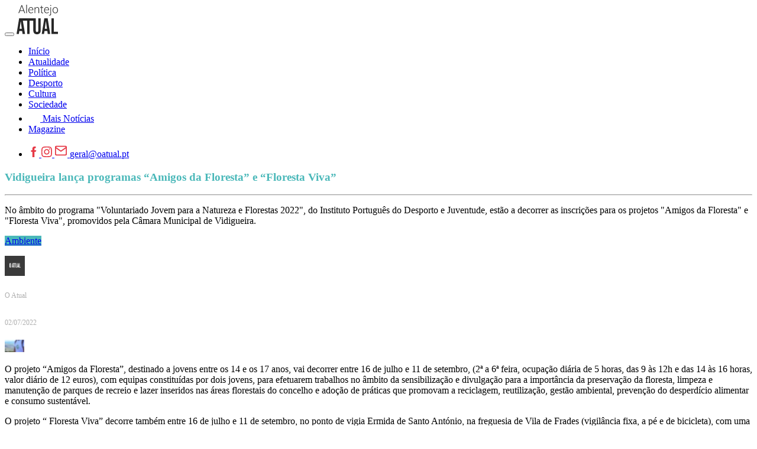

--- FILE ---
content_type: text/html; charset=utf-8
request_url: https://www.google.com/recaptcha/api2/anchor?ar=1&k=6LdIvjsaAAAAADm08NZNrN9ExiREf0oEKDsGUHj6&co=aHR0cHM6Ly93d3cub2F0dWFsLnB0OjQ0Mw..&hl=pt-PT&v=jdMmXeCQEkPbnFDy9T04NbgJ&size=normal&anchor-ms=20000&execute-ms=15000&cb=2q67aerub31f
body_size: 47485
content:
<!DOCTYPE HTML><html dir="ltr" lang="pt-PT"><head><meta http-equiv="Content-Type" content="text/html; charset=UTF-8">
<meta http-equiv="X-UA-Compatible" content="IE=edge">
<title>reCAPTCHA</title>
<style type="text/css">
/* cyrillic-ext */
@font-face {
  font-family: 'Roboto';
  font-style: normal;
  font-weight: 400;
  font-stretch: 100%;
  src: url(//fonts.gstatic.com/s/roboto/v48/KFO7CnqEu92Fr1ME7kSn66aGLdTylUAMa3GUBHMdazTgWw.woff2) format('woff2');
  unicode-range: U+0460-052F, U+1C80-1C8A, U+20B4, U+2DE0-2DFF, U+A640-A69F, U+FE2E-FE2F;
}
/* cyrillic */
@font-face {
  font-family: 'Roboto';
  font-style: normal;
  font-weight: 400;
  font-stretch: 100%;
  src: url(//fonts.gstatic.com/s/roboto/v48/KFO7CnqEu92Fr1ME7kSn66aGLdTylUAMa3iUBHMdazTgWw.woff2) format('woff2');
  unicode-range: U+0301, U+0400-045F, U+0490-0491, U+04B0-04B1, U+2116;
}
/* greek-ext */
@font-face {
  font-family: 'Roboto';
  font-style: normal;
  font-weight: 400;
  font-stretch: 100%;
  src: url(//fonts.gstatic.com/s/roboto/v48/KFO7CnqEu92Fr1ME7kSn66aGLdTylUAMa3CUBHMdazTgWw.woff2) format('woff2');
  unicode-range: U+1F00-1FFF;
}
/* greek */
@font-face {
  font-family: 'Roboto';
  font-style: normal;
  font-weight: 400;
  font-stretch: 100%;
  src: url(//fonts.gstatic.com/s/roboto/v48/KFO7CnqEu92Fr1ME7kSn66aGLdTylUAMa3-UBHMdazTgWw.woff2) format('woff2');
  unicode-range: U+0370-0377, U+037A-037F, U+0384-038A, U+038C, U+038E-03A1, U+03A3-03FF;
}
/* math */
@font-face {
  font-family: 'Roboto';
  font-style: normal;
  font-weight: 400;
  font-stretch: 100%;
  src: url(//fonts.gstatic.com/s/roboto/v48/KFO7CnqEu92Fr1ME7kSn66aGLdTylUAMawCUBHMdazTgWw.woff2) format('woff2');
  unicode-range: U+0302-0303, U+0305, U+0307-0308, U+0310, U+0312, U+0315, U+031A, U+0326-0327, U+032C, U+032F-0330, U+0332-0333, U+0338, U+033A, U+0346, U+034D, U+0391-03A1, U+03A3-03A9, U+03B1-03C9, U+03D1, U+03D5-03D6, U+03F0-03F1, U+03F4-03F5, U+2016-2017, U+2034-2038, U+203C, U+2040, U+2043, U+2047, U+2050, U+2057, U+205F, U+2070-2071, U+2074-208E, U+2090-209C, U+20D0-20DC, U+20E1, U+20E5-20EF, U+2100-2112, U+2114-2115, U+2117-2121, U+2123-214F, U+2190, U+2192, U+2194-21AE, U+21B0-21E5, U+21F1-21F2, U+21F4-2211, U+2213-2214, U+2216-22FF, U+2308-230B, U+2310, U+2319, U+231C-2321, U+2336-237A, U+237C, U+2395, U+239B-23B7, U+23D0, U+23DC-23E1, U+2474-2475, U+25AF, U+25B3, U+25B7, U+25BD, U+25C1, U+25CA, U+25CC, U+25FB, U+266D-266F, U+27C0-27FF, U+2900-2AFF, U+2B0E-2B11, U+2B30-2B4C, U+2BFE, U+3030, U+FF5B, U+FF5D, U+1D400-1D7FF, U+1EE00-1EEFF;
}
/* symbols */
@font-face {
  font-family: 'Roboto';
  font-style: normal;
  font-weight: 400;
  font-stretch: 100%;
  src: url(//fonts.gstatic.com/s/roboto/v48/KFO7CnqEu92Fr1ME7kSn66aGLdTylUAMaxKUBHMdazTgWw.woff2) format('woff2');
  unicode-range: U+0001-000C, U+000E-001F, U+007F-009F, U+20DD-20E0, U+20E2-20E4, U+2150-218F, U+2190, U+2192, U+2194-2199, U+21AF, U+21E6-21F0, U+21F3, U+2218-2219, U+2299, U+22C4-22C6, U+2300-243F, U+2440-244A, U+2460-24FF, U+25A0-27BF, U+2800-28FF, U+2921-2922, U+2981, U+29BF, U+29EB, U+2B00-2BFF, U+4DC0-4DFF, U+FFF9-FFFB, U+10140-1018E, U+10190-1019C, U+101A0, U+101D0-101FD, U+102E0-102FB, U+10E60-10E7E, U+1D2C0-1D2D3, U+1D2E0-1D37F, U+1F000-1F0FF, U+1F100-1F1AD, U+1F1E6-1F1FF, U+1F30D-1F30F, U+1F315, U+1F31C, U+1F31E, U+1F320-1F32C, U+1F336, U+1F378, U+1F37D, U+1F382, U+1F393-1F39F, U+1F3A7-1F3A8, U+1F3AC-1F3AF, U+1F3C2, U+1F3C4-1F3C6, U+1F3CA-1F3CE, U+1F3D4-1F3E0, U+1F3ED, U+1F3F1-1F3F3, U+1F3F5-1F3F7, U+1F408, U+1F415, U+1F41F, U+1F426, U+1F43F, U+1F441-1F442, U+1F444, U+1F446-1F449, U+1F44C-1F44E, U+1F453, U+1F46A, U+1F47D, U+1F4A3, U+1F4B0, U+1F4B3, U+1F4B9, U+1F4BB, U+1F4BF, U+1F4C8-1F4CB, U+1F4D6, U+1F4DA, U+1F4DF, U+1F4E3-1F4E6, U+1F4EA-1F4ED, U+1F4F7, U+1F4F9-1F4FB, U+1F4FD-1F4FE, U+1F503, U+1F507-1F50B, U+1F50D, U+1F512-1F513, U+1F53E-1F54A, U+1F54F-1F5FA, U+1F610, U+1F650-1F67F, U+1F687, U+1F68D, U+1F691, U+1F694, U+1F698, U+1F6AD, U+1F6B2, U+1F6B9-1F6BA, U+1F6BC, U+1F6C6-1F6CF, U+1F6D3-1F6D7, U+1F6E0-1F6EA, U+1F6F0-1F6F3, U+1F6F7-1F6FC, U+1F700-1F7FF, U+1F800-1F80B, U+1F810-1F847, U+1F850-1F859, U+1F860-1F887, U+1F890-1F8AD, U+1F8B0-1F8BB, U+1F8C0-1F8C1, U+1F900-1F90B, U+1F93B, U+1F946, U+1F984, U+1F996, U+1F9E9, U+1FA00-1FA6F, U+1FA70-1FA7C, U+1FA80-1FA89, U+1FA8F-1FAC6, U+1FACE-1FADC, U+1FADF-1FAE9, U+1FAF0-1FAF8, U+1FB00-1FBFF;
}
/* vietnamese */
@font-face {
  font-family: 'Roboto';
  font-style: normal;
  font-weight: 400;
  font-stretch: 100%;
  src: url(//fonts.gstatic.com/s/roboto/v48/KFO7CnqEu92Fr1ME7kSn66aGLdTylUAMa3OUBHMdazTgWw.woff2) format('woff2');
  unicode-range: U+0102-0103, U+0110-0111, U+0128-0129, U+0168-0169, U+01A0-01A1, U+01AF-01B0, U+0300-0301, U+0303-0304, U+0308-0309, U+0323, U+0329, U+1EA0-1EF9, U+20AB;
}
/* latin-ext */
@font-face {
  font-family: 'Roboto';
  font-style: normal;
  font-weight: 400;
  font-stretch: 100%;
  src: url(//fonts.gstatic.com/s/roboto/v48/KFO7CnqEu92Fr1ME7kSn66aGLdTylUAMa3KUBHMdazTgWw.woff2) format('woff2');
  unicode-range: U+0100-02BA, U+02BD-02C5, U+02C7-02CC, U+02CE-02D7, U+02DD-02FF, U+0304, U+0308, U+0329, U+1D00-1DBF, U+1E00-1E9F, U+1EF2-1EFF, U+2020, U+20A0-20AB, U+20AD-20C0, U+2113, U+2C60-2C7F, U+A720-A7FF;
}
/* latin */
@font-face {
  font-family: 'Roboto';
  font-style: normal;
  font-weight: 400;
  font-stretch: 100%;
  src: url(//fonts.gstatic.com/s/roboto/v48/KFO7CnqEu92Fr1ME7kSn66aGLdTylUAMa3yUBHMdazQ.woff2) format('woff2');
  unicode-range: U+0000-00FF, U+0131, U+0152-0153, U+02BB-02BC, U+02C6, U+02DA, U+02DC, U+0304, U+0308, U+0329, U+2000-206F, U+20AC, U+2122, U+2191, U+2193, U+2212, U+2215, U+FEFF, U+FFFD;
}
/* cyrillic-ext */
@font-face {
  font-family: 'Roboto';
  font-style: normal;
  font-weight: 500;
  font-stretch: 100%;
  src: url(//fonts.gstatic.com/s/roboto/v48/KFO7CnqEu92Fr1ME7kSn66aGLdTylUAMa3GUBHMdazTgWw.woff2) format('woff2');
  unicode-range: U+0460-052F, U+1C80-1C8A, U+20B4, U+2DE0-2DFF, U+A640-A69F, U+FE2E-FE2F;
}
/* cyrillic */
@font-face {
  font-family: 'Roboto';
  font-style: normal;
  font-weight: 500;
  font-stretch: 100%;
  src: url(//fonts.gstatic.com/s/roboto/v48/KFO7CnqEu92Fr1ME7kSn66aGLdTylUAMa3iUBHMdazTgWw.woff2) format('woff2');
  unicode-range: U+0301, U+0400-045F, U+0490-0491, U+04B0-04B1, U+2116;
}
/* greek-ext */
@font-face {
  font-family: 'Roboto';
  font-style: normal;
  font-weight: 500;
  font-stretch: 100%;
  src: url(//fonts.gstatic.com/s/roboto/v48/KFO7CnqEu92Fr1ME7kSn66aGLdTylUAMa3CUBHMdazTgWw.woff2) format('woff2');
  unicode-range: U+1F00-1FFF;
}
/* greek */
@font-face {
  font-family: 'Roboto';
  font-style: normal;
  font-weight: 500;
  font-stretch: 100%;
  src: url(//fonts.gstatic.com/s/roboto/v48/KFO7CnqEu92Fr1ME7kSn66aGLdTylUAMa3-UBHMdazTgWw.woff2) format('woff2');
  unicode-range: U+0370-0377, U+037A-037F, U+0384-038A, U+038C, U+038E-03A1, U+03A3-03FF;
}
/* math */
@font-face {
  font-family: 'Roboto';
  font-style: normal;
  font-weight: 500;
  font-stretch: 100%;
  src: url(//fonts.gstatic.com/s/roboto/v48/KFO7CnqEu92Fr1ME7kSn66aGLdTylUAMawCUBHMdazTgWw.woff2) format('woff2');
  unicode-range: U+0302-0303, U+0305, U+0307-0308, U+0310, U+0312, U+0315, U+031A, U+0326-0327, U+032C, U+032F-0330, U+0332-0333, U+0338, U+033A, U+0346, U+034D, U+0391-03A1, U+03A3-03A9, U+03B1-03C9, U+03D1, U+03D5-03D6, U+03F0-03F1, U+03F4-03F5, U+2016-2017, U+2034-2038, U+203C, U+2040, U+2043, U+2047, U+2050, U+2057, U+205F, U+2070-2071, U+2074-208E, U+2090-209C, U+20D0-20DC, U+20E1, U+20E5-20EF, U+2100-2112, U+2114-2115, U+2117-2121, U+2123-214F, U+2190, U+2192, U+2194-21AE, U+21B0-21E5, U+21F1-21F2, U+21F4-2211, U+2213-2214, U+2216-22FF, U+2308-230B, U+2310, U+2319, U+231C-2321, U+2336-237A, U+237C, U+2395, U+239B-23B7, U+23D0, U+23DC-23E1, U+2474-2475, U+25AF, U+25B3, U+25B7, U+25BD, U+25C1, U+25CA, U+25CC, U+25FB, U+266D-266F, U+27C0-27FF, U+2900-2AFF, U+2B0E-2B11, U+2B30-2B4C, U+2BFE, U+3030, U+FF5B, U+FF5D, U+1D400-1D7FF, U+1EE00-1EEFF;
}
/* symbols */
@font-face {
  font-family: 'Roboto';
  font-style: normal;
  font-weight: 500;
  font-stretch: 100%;
  src: url(//fonts.gstatic.com/s/roboto/v48/KFO7CnqEu92Fr1ME7kSn66aGLdTylUAMaxKUBHMdazTgWw.woff2) format('woff2');
  unicode-range: U+0001-000C, U+000E-001F, U+007F-009F, U+20DD-20E0, U+20E2-20E4, U+2150-218F, U+2190, U+2192, U+2194-2199, U+21AF, U+21E6-21F0, U+21F3, U+2218-2219, U+2299, U+22C4-22C6, U+2300-243F, U+2440-244A, U+2460-24FF, U+25A0-27BF, U+2800-28FF, U+2921-2922, U+2981, U+29BF, U+29EB, U+2B00-2BFF, U+4DC0-4DFF, U+FFF9-FFFB, U+10140-1018E, U+10190-1019C, U+101A0, U+101D0-101FD, U+102E0-102FB, U+10E60-10E7E, U+1D2C0-1D2D3, U+1D2E0-1D37F, U+1F000-1F0FF, U+1F100-1F1AD, U+1F1E6-1F1FF, U+1F30D-1F30F, U+1F315, U+1F31C, U+1F31E, U+1F320-1F32C, U+1F336, U+1F378, U+1F37D, U+1F382, U+1F393-1F39F, U+1F3A7-1F3A8, U+1F3AC-1F3AF, U+1F3C2, U+1F3C4-1F3C6, U+1F3CA-1F3CE, U+1F3D4-1F3E0, U+1F3ED, U+1F3F1-1F3F3, U+1F3F5-1F3F7, U+1F408, U+1F415, U+1F41F, U+1F426, U+1F43F, U+1F441-1F442, U+1F444, U+1F446-1F449, U+1F44C-1F44E, U+1F453, U+1F46A, U+1F47D, U+1F4A3, U+1F4B0, U+1F4B3, U+1F4B9, U+1F4BB, U+1F4BF, U+1F4C8-1F4CB, U+1F4D6, U+1F4DA, U+1F4DF, U+1F4E3-1F4E6, U+1F4EA-1F4ED, U+1F4F7, U+1F4F9-1F4FB, U+1F4FD-1F4FE, U+1F503, U+1F507-1F50B, U+1F50D, U+1F512-1F513, U+1F53E-1F54A, U+1F54F-1F5FA, U+1F610, U+1F650-1F67F, U+1F687, U+1F68D, U+1F691, U+1F694, U+1F698, U+1F6AD, U+1F6B2, U+1F6B9-1F6BA, U+1F6BC, U+1F6C6-1F6CF, U+1F6D3-1F6D7, U+1F6E0-1F6EA, U+1F6F0-1F6F3, U+1F6F7-1F6FC, U+1F700-1F7FF, U+1F800-1F80B, U+1F810-1F847, U+1F850-1F859, U+1F860-1F887, U+1F890-1F8AD, U+1F8B0-1F8BB, U+1F8C0-1F8C1, U+1F900-1F90B, U+1F93B, U+1F946, U+1F984, U+1F996, U+1F9E9, U+1FA00-1FA6F, U+1FA70-1FA7C, U+1FA80-1FA89, U+1FA8F-1FAC6, U+1FACE-1FADC, U+1FADF-1FAE9, U+1FAF0-1FAF8, U+1FB00-1FBFF;
}
/* vietnamese */
@font-face {
  font-family: 'Roboto';
  font-style: normal;
  font-weight: 500;
  font-stretch: 100%;
  src: url(//fonts.gstatic.com/s/roboto/v48/KFO7CnqEu92Fr1ME7kSn66aGLdTylUAMa3OUBHMdazTgWw.woff2) format('woff2');
  unicode-range: U+0102-0103, U+0110-0111, U+0128-0129, U+0168-0169, U+01A0-01A1, U+01AF-01B0, U+0300-0301, U+0303-0304, U+0308-0309, U+0323, U+0329, U+1EA0-1EF9, U+20AB;
}
/* latin-ext */
@font-face {
  font-family: 'Roboto';
  font-style: normal;
  font-weight: 500;
  font-stretch: 100%;
  src: url(//fonts.gstatic.com/s/roboto/v48/KFO7CnqEu92Fr1ME7kSn66aGLdTylUAMa3KUBHMdazTgWw.woff2) format('woff2');
  unicode-range: U+0100-02BA, U+02BD-02C5, U+02C7-02CC, U+02CE-02D7, U+02DD-02FF, U+0304, U+0308, U+0329, U+1D00-1DBF, U+1E00-1E9F, U+1EF2-1EFF, U+2020, U+20A0-20AB, U+20AD-20C0, U+2113, U+2C60-2C7F, U+A720-A7FF;
}
/* latin */
@font-face {
  font-family: 'Roboto';
  font-style: normal;
  font-weight: 500;
  font-stretch: 100%;
  src: url(//fonts.gstatic.com/s/roboto/v48/KFO7CnqEu92Fr1ME7kSn66aGLdTylUAMa3yUBHMdazQ.woff2) format('woff2');
  unicode-range: U+0000-00FF, U+0131, U+0152-0153, U+02BB-02BC, U+02C6, U+02DA, U+02DC, U+0304, U+0308, U+0329, U+2000-206F, U+20AC, U+2122, U+2191, U+2193, U+2212, U+2215, U+FEFF, U+FFFD;
}
/* cyrillic-ext */
@font-face {
  font-family: 'Roboto';
  font-style: normal;
  font-weight: 900;
  font-stretch: 100%;
  src: url(//fonts.gstatic.com/s/roboto/v48/KFO7CnqEu92Fr1ME7kSn66aGLdTylUAMa3GUBHMdazTgWw.woff2) format('woff2');
  unicode-range: U+0460-052F, U+1C80-1C8A, U+20B4, U+2DE0-2DFF, U+A640-A69F, U+FE2E-FE2F;
}
/* cyrillic */
@font-face {
  font-family: 'Roboto';
  font-style: normal;
  font-weight: 900;
  font-stretch: 100%;
  src: url(//fonts.gstatic.com/s/roboto/v48/KFO7CnqEu92Fr1ME7kSn66aGLdTylUAMa3iUBHMdazTgWw.woff2) format('woff2');
  unicode-range: U+0301, U+0400-045F, U+0490-0491, U+04B0-04B1, U+2116;
}
/* greek-ext */
@font-face {
  font-family: 'Roboto';
  font-style: normal;
  font-weight: 900;
  font-stretch: 100%;
  src: url(//fonts.gstatic.com/s/roboto/v48/KFO7CnqEu92Fr1ME7kSn66aGLdTylUAMa3CUBHMdazTgWw.woff2) format('woff2');
  unicode-range: U+1F00-1FFF;
}
/* greek */
@font-face {
  font-family: 'Roboto';
  font-style: normal;
  font-weight: 900;
  font-stretch: 100%;
  src: url(//fonts.gstatic.com/s/roboto/v48/KFO7CnqEu92Fr1ME7kSn66aGLdTylUAMa3-UBHMdazTgWw.woff2) format('woff2');
  unicode-range: U+0370-0377, U+037A-037F, U+0384-038A, U+038C, U+038E-03A1, U+03A3-03FF;
}
/* math */
@font-face {
  font-family: 'Roboto';
  font-style: normal;
  font-weight: 900;
  font-stretch: 100%;
  src: url(//fonts.gstatic.com/s/roboto/v48/KFO7CnqEu92Fr1ME7kSn66aGLdTylUAMawCUBHMdazTgWw.woff2) format('woff2');
  unicode-range: U+0302-0303, U+0305, U+0307-0308, U+0310, U+0312, U+0315, U+031A, U+0326-0327, U+032C, U+032F-0330, U+0332-0333, U+0338, U+033A, U+0346, U+034D, U+0391-03A1, U+03A3-03A9, U+03B1-03C9, U+03D1, U+03D5-03D6, U+03F0-03F1, U+03F4-03F5, U+2016-2017, U+2034-2038, U+203C, U+2040, U+2043, U+2047, U+2050, U+2057, U+205F, U+2070-2071, U+2074-208E, U+2090-209C, U+20D0-20DC, U+20E1, U+20E5-20EF, U+2100-2112, U+2114-2115, U+2117-2121, U+2123-214F, U+2190, U+2192, U+2194-21AE, U+21B0-21E5, U+21F1-21F2, U+21F4-2211, U+2213-2214, U+2216-22FF, U+2308-230B, U+2310, U+2319, U+231C-2321, U+2336-237A, U+237C, U+2395, U+239B-23B7, U+23D0, U+23DC-23E1, U+2474-2475, U+25AF, U+25B3, U+25B7, U+25BD, U+25C1, U+25CA, U+25CC, U+25FB, U+266D-266F, U+27C0-27FF, U+2900-2AFF, U+2B0E-2B11, U+2B30-2B4C, U+2BFE, U+3030, U+FF5B, U+FF5D, U+1D400-1D7FF, U+1EE00-1EEFF;
}
/* symbols */
@font-face {
  font-family: 'Roboto';
  font-style: normal;
  font-weight: 900;
  font-stretch: 100%;
  src: url(//fonts.gstatic.com/s/roboto/v48/KFO7CnqEu92Fr1ME7kSn66aGLdTylUAMaxKUBHMdazTgWw.woff2) format('woff2');
  unicode-range: U+0001-000C, U+000E-001F, U+007F-009F, U+20DD-20E0, U+20E2-20E4, U+2150-218F, U+2190, U+2192, U+2194-2199, U+21AF, U+21E6-21F0, U+21F3, U+2218-2219, U+2299, U+22C4-22C6, U+2300-243F, U+2440-244A, U+2460-24FF, U+25A0-27BF, U+2800-28FF, U+2921-2922, U+2981, U+29BF, U+29EB, U+2B00-2BFF, U+4DC0-4DFF, U+FFF9-FFFB, U+10140-1018E, U+10190-1019C, U+101A0, U+101D0-101FD, U+102E0-102FB, U+10E60-10E7E, U+1D2C0-1D2D3, U+1D2E0-1D37F, U+1F000-1F0FF, U+1F100-1F1AD, U+1F1E6-1F1FF, U+1F30D-1F30F, U+1F315, U+1F31C, U+1F31E, U+1F320-1F32C, U+1F336, U+1F378, U+1F37D, U+1F382, U+1F393-1F39F, U+1F3A7-1F3A8, U+1F3AC-1F3AF, U+1F3C2, U+1F3C4-1F3C6, U+1F3CA-1F3CE, U+1F3D4-1F3E0, U+1F3ED, U+1F3F1-1F3F3, U+1F3F5-1F3F7, U+1F408, U+1F415, U+1F41F, U+1F426, U+1F43F, U+1F441-1F442, U+1F444, U+1F446-1F449, U+1F44C-1F44E, U+1F453, U+1F46A, U+1F47D, U+1F4A3, U+1F4B0, U+1F4B3, U+1F4B9, U+1F4BB, U+1F4BF, U+1F4C8-1F4CB, U+1F4D6, U+1F4DA, U+1F4DF, U+1F4E3-1F4E6, U+1F4EA-1F4ED, U+1F4F7, U+1F4F9-1F4FB, U+1F4FD-1F4FE, U+1F503, U+1F507-1F50B, U+1F50D, U+1F512-1F513, U+1F53E-1F54A, U+1F54F-1F5FA, U+1F610, U+1F650-1F67F, U+1F687, U+1F68D, U+1F691, U+1F694, U+1F698, U+1F6AD, U+1F6B2, U+1F6B9-1F6BA, U+1F6BC, U+1F6C6-1F6CF, U+1F6D3-1F6D7, U+1F6E0-1F6EA, U+1F6F0-1F6F3, U+1F6F7-1F6FC, U+1F700-1F7FF, U+1F800-1F80B, U+1F810-1F847, U+1F850-1F859, U+1F860-1F887, U+1F890-1F8AD, U+1F8B0-1F8BB, U+1F8C0-1F8C1, U+1F900-1F90B, U+1F93B, U+1F946, U+1F984, U+1F996, U+1F9E9, U+1FA00-1FA6F, U+1FA70-1FA7C, U+1FA80-1FA89, U+1FA8F-1FAC6, U+1FACE-1FADC, U+1FADF-1FAE9, U+1FAF0-1FAF8, U+1FB00-1FBFF;
}
/* vietnamese */
@font-face {
  font-family: 'Roboto';
  font-style: normal;
  font-weight: 900;
  font-stretch: 100%;
  src: url(//fonts.gstatic.com/s/roboto/v48/KFO7CnqEu92Fr1ME7kSn66aGLdTylUAMa3OUBHMdazTgWw.woff2) format('woff2');
  unicode-range: U+0102-0103, U+0110-0111, U+0128-0129, U+0168-0169, U+01A0-01A1, U+01AF-01B0, U+0300-0301, U+0303-0304, U+0308-0309, U+0323, U+0329, U+1EA0-1EF9, U+20AB;
}
/* latin-ext */
@font-face {
  font-family: 'Roboto';
  font-style: normal;
  font-weight: 900;
  font-stretch: 100%;
  src: url(//fonts.gstatic.com/s/roboto/v48/KFO7CnqEu92Fr1ME7kSn66aGLdTylUAMa3KUBHMdazTgWw.woff2) format('woff2');
  unicode-range: U+0100-02BA, U+02BD-02C5, U+02C7-02CC, U+02CE-02D7, U+02DD-02FF, U+0304, U+0308, U+0329, U+1D00-1DBF, U+1E00-1E9F, U+1EF2-1EFF, U+2020, U+20A0-20AB, U+20AD-20C0, U+2113, U+2C60-2C7F, U+A720-A7FF;
}
/* latin */
@font-face {
  font-family: 'Roboto';
  font-style: normal;
  font-weight: 900;
  font-stretch: 100%;
  src: url(//fonts.gstatic.com/s/roboto/v48/KFO7CnqEu92Fr1ME7kSn66aGLdTylUAMa3yUBHMdazQ.woff2) format('woff2');
  unicode-range: U+0000-00FF, U+0131, U+0152-0153, U+02BB-02BC, U+02C6, U+02DA, U+02DC, U+0304, U+0308, U+0329, U+2000-206F, U+20AC, U+2122, U+2191, U+2193, U+2212, U+2215, U+FEFF, U+FFFD;
}

</style>
<link rel="stylesheet" type="text/css" href="https://www.gstatic.com/recaptcha/releases/jdMmXeCQEkPbnFDy9T04NbgJ/styles__ltr.css">
<script nonce="CKWDSZgV9IlQDEGqjfoVfw" type="text/javascript">window['__recaptcha_api'] = 'https://www.google.com/recaptcha/api2/';</script>
<script type="text/javascript" src="https://www.gstatic.com/recaptcha/releases/jdMmXeCQEkPbnFDy9T04NbgJ/recaptcha__pt_pt.js" nonce="CKWDSZgV9IlQDEGqjfoVfw">
      
    </script></head>
<body><div id="rc-anchor-alert" class="rc-anchor-alert"></div>
<input type="hidden" id="recaptcha-token" value="[base64]">
<script type="text/javascript" nonce="CKWDSZgV9IlQDEGqjfoVfw">
      recaptcha.anchor.Main.init("[\x22ainput\x22,[\x22bgdata\x22,\x22\x22,\[base64]/[base64]/[base64]/[base64]/ODU6NzksKFIuUF89RixSKSksUi51KSksUi5TKS5wdXNoKFtQZyx0LFg/[base64]/[base64]/[base64]/[base64]/bmV3IE5bd10oUFswXSk6Vz09Mj9uZXcgTlt3XShQWzBdLFBbMV0pOlc9PTM/bmV3IE5bd10oUFswXSxQWzFdLFBbMl0pOlc9PTQ/[base64]/[base64]/[base64]/[base64]/[base64]/[base64]\\u003d\\u003d\x22,\[base64]\\u003d\\u003d\x22,\x22wr3Cl8KTDMKMw6HCmB/DisOIZ8OZSFEOHhkKJMKRwonCkhwJw4zCvEnCoDfCqBt/woPDr8KCw6dUGGstw4LClEHDnMKwJlw+w41Ef8KRw4oMwrJxw5LDhFHDgG9Mw4Uzwp8Dw5XDj8OowoXDl8KOw5sdKcKCw6HCsT7DisOrbUPCtUnCn8O9ESfCqcK5alrCuMOtwp0QMDoWwpDDqHA7bMOHScOSwqDClSPCmcK1ScOywp/DphlnCSnCoxvDqMK1wo1CwqjCgsO6wqLDvxrDssKcw5TClAQ3wq3CthvDk8KHCBkNCSDDkcOMdh/DmsKTwrcfw5nCjkoyw4Rsw67CqA/[base64]/DrX1tw4nCmMKzBMKowq/CgMKpwpk0H8OIOsK0wrZKw7olSxcOQgnDnsOjw5fDownCv2TDqETDm0Y8UHkKdw/CkcKldUwdw5HCvsKowoVrO8Onwoh9ViTCrm0yw5nCuMOfw6DDrHMRfR/CrEllwrkuNcOcwpHCqjvDjsOcw5IFwqQcw51pw4wOwobDrMOjw7XChMOSM8Kuw4Nlw5fCthMqb8OzCsK1w6LDpMKawr3DgsKFbMKZw67CryRcwqNvwq1TZh/Dj3bDhBVoaC0Gw55fJ8O3AMKWw6lGB8KPL8ObRD4Nw77Ck8Kvw4fDgEXDmA/[base64]/PcKNJMOcwpjDg3/CnkLCqcKVIEgLw75YC2PDtsOPSsOtwqzDq27CosKDw4YKGXpOw6nDmsOdwp0Vw4TDmk/[base64]/DmMKfC8KCw6NQw7Bmw4vDucOZw7BgwoHDvsOnw4PCpEtdZyDCpsKxwp/DgWJFw7JfwrvCpmFWwp7Ck3PDmMKTw4Bzw7fDhMOrwqMgVcOsOsORw5XDjsKiwq1Ge1sYw7pww5/CphzCmjAzSxAbN0nCqcKGEcKDw6NJOcO/Y8KsHBliQ8OWFgALwoZqw7AlYMOzRsOmwo7CuFPChSE8B8K2w67DgjY5esKbEsOtblcSw4nDt8OjC3nDu8KPw6YrXSrDtsKKw5dgf8KBVCzDr1BvwrxtwrnDtcOAWsOIwq/CksKTwonCikRYw7bCvMKdOxPDr8Osw7dyGcKtGAUwDcOLZsOHw6nDnVECO8OlRcOww6bCtD7Dn8O2ZsKJKV/Co8KSFsKtw7oBcA0wUMKwKsOyw6nCv8KIwp1KUMKBKcOOwrx9w5bDscKqKHrDkT8TwqBUIy1cw6HDkA7CgcOpYg11wpceOX7DvcOcwprCjsOOwqzCtsKNwpfDqxUCwpPCrVjClMKTwqQ1azTDmMOqwrPCgcKcwpxVwpLDkz4AaErDvg3CqnwoR3/DonQewoXCkx0iA8OJKlBsesKhwqnDhsOaw5zDmxAAHcKKBMOoC8Osw6sZGcK2OMKVwo/[base64]/wqnCi27Ds00LMCXDpcO/[base64]/[base64]/w6/Cij1NasKQwrFVNj4EIsOHw4jCpFPDrMKSwr7DocKvw7rDvsKsC8OEGhYjaRbDq8Kbw69WA8O/w4TDlmXCkcOAwpjCvcOTw4vCq8Ohw4PCqMO4wpYswo4wwrPDlsKFJHLDoMKSdgBWw49VMCgAwqfDpFrCnxfDrMOgw6ItXVXCsShLw7bClV3DnMKFc8KbVMKHUhLCrMK2WVbDh3A/[base64]/CvhPCvsOdDQrChQMMPmsDwr3Cj8O0JcKZGsKNGWPCqsKiw44QSsKKdXhTfcOpTMK1ZBjChmLDosOMwpDDn8OdA8ODwqbDlMK/[base64]/DiS/ChD3DkQF9w43DvMOqaMOww6jDtcKUwpLDs8K9woLDjsKqw5DDisOINUF3cAxdwq7CjwhLV8KEMsOKPMKGwpM7wqHDoi5TwrcVwo99w4B2I0p0w4sQc2soPcOAKcKnD2suwrzDrMO+wqjCtQgNLcKUAmTCrsOfT8OIdXvCm8Oywpw/[base64]/DjG/DtMOzMcKqZ8KXA8O8woEnwoola2cEGEZgw5s4w7IEwrkXZgPDqcKKR8Olw7BywqrCiMKlw4HCn05ow7vCr8KTKMK0wo/CicKtJWbClULDlMKwwrnDrcKufcKMQCTCnsKLwrvDthPCtsOaNTfCnsKbbUcgw6kPw6rDizDDimnDkMKRw6IVH0LDnnrDn8KORMOWdsORb8OePzXDm1Qxw4BDTsKfKQBkIRFlworDgcKeNkrCnMK9w6HDncKXU0FiSi/[base64]/[base64]/Cu8OuwpFlwpAUwokfwoQ7w5LDrsKVVj/CvRLCtw/DnMKRcsOgHsKoKMOcNMOBBMKVaSNxWVLCkcOnTMKDwogXKUU2HMOuwr5KBsOqIcOpH8K7wozDkcO/wpE0fcO8EDnCtDvDi0HCoUrCshQewocNGisicsO+wr/DjHfDgiQCw4nCsHfDs8OtbcKSwqJ2wo/CusKmwpkPwrjCtsOiw5Uaw7BLwpXDisO8w73Cn3jDuxPCn8OkUTjCjsKfKMOrwrXCsHjDgMKGwoh5YcKjwqs9ScOEacKPwpAQIcKsw6/DisOWeCrCtn3DmXY0wqZRdghFBTvCqljCtcOQFH5+w48RwohMw5TDvMK2w7UlGcKKw55mwqVdwp3CpxfDqVHCnsK2w7fDn1PChMOYwrLCtjfChMOPFMK6FyLDhS/Di3vDu8OCbnhowpPDq8OawrReWitxwo7DqVPDjcKEXRjCoMOWw6LCnsKjwq/CpsKLwrYUw6HCiB3CggfCr0TCrsK7GEnCkcO+PsOGE8KiM2g2w5fCj0TCgwYtwpPDkcOIwp8NbsKkLQEsG8Kqwp9twrHCosO2QcKRc0gmwqfDrVrCrVIqBGTDi8KCwrQ8woJSwpvDn2/ClcOccsOpwp0nLMOyCcKrw6XCpzE9IMO+R2nCjDTDhg8eacOqw4rDkm8vd8KEw7x3EcOEZDjCpMKHFMKFZcOIMizCgMOXFMOoG1ICREHDgcK0D8KzwohrK1h0w60pCcK8wqXDicOHN8KlwoZ4cRXDjnDChH1/A8KIAMOVw4PCvyvDhMKKT8OAKmPDoMOuA2cEYBPChC/Cj8Olw6vDtBjDhmJgw55WbBhnLm5tUcKbwpLDvFXCojTDtcO+w48RwoFXwr4lYMKDRcK3w6tHISIQRHLDmU1fRsO4wo4ZwpPCjMO7SMK9woTCl8ODwq/DicOtPMKtw7dRXsOlwq/Cp8OjwrLDmMK8w6wBB8KbLcOrw4vDicK0w4xCwpLDrcODRBYRRxhAwrd+TWEYw6UYw6oSc3TCmMKdw69iwpB8YTDCmsOYFw/[base64]/CpMKWw4fDnsKrwoHDpnQcbGR2GMKuGxNow6Z7I8ONw4BqAyd1w47CqB4SLB9dw7DChMOfLsO+w7dmwoJww7kRworDnGxBGzNbCB5YJ2/Cg8ODRBUMD07DgGPDjAfDpsOyIFFsFVUlR8KYwpvChnJQJBIYw4rCuMOIEMOcw5IlNcOtEmIzBAzCgMKOBSXCuwRnTMK9w5TCnMKwMsKlCsODMy3Dj8Oawr/DuBrDqVxPYcKPwovDk8OZw5pHw6Yew6jCnGHDtTh/KsOIwoPCtcKmFghjWMKYw7xPwoTDoFLChcOjfhoUw5gvw6pSRcKKERkwcMK5D8OtwqXCiz9Lwp9Hwq/Dqz8dw4YPw73DosKpccKRwq7Dmi9JwrZNETMMw5PDi8KBwr3DvMKTVXfDtEXCnsOcfxgebyLDo8KTecKHDxNvZAs1E2TDmcOSHyMqAk99w7jDqDvDucKuw5dNw4PCiUY5wpMSwqVaYl3DrcOMJsOywqzCuMKDaMOhX8OZbhR/Yz5kEQJQwrDCuTTCnlgxZAjDu8K5N0LDvcKaQUTCjgV9ccKITTvDr8KiwozDim8UUsK/Y8OVwqMbw7fCrsOERQ4+wqLCpcOJwqUrNj7CnsKvw5xrw6/[base64]/DtjzClzzDvgt/w689wpHCicOBw40Lc0TCicKGw5TDnTBowrnDvMKdIcOdwofCuj/DicOAwrrCtMKjw6bDq8OiwrXDhX3DlcOww5lCTRBuwrrCscOtw7zDt1NlZzvCtCVJbcKcc8O9wonDrsOww7B/wqoUUMO7dTHCjQDDqVDCjsKoO8OywqNXMMO6H8Ozwr/CrMOGRsONX8KNw4DCoEBqOMK6dAHCm0TDs1/DkEIzwo8iA1bDucK/woDDvMK7G8KPBcKmQ8KgSMKAMSB3w4kdWWI6wrjCvsKScRXCvcO5OMOzwqh1wp4zWMKKwq7DpsKHeMO5JgfCj8KNGwsQelHCqwsaw5EmwpHDkMKwWMK1dMKNwptnwpY2DA1GBCDCvMO7wqHDlcO+W250V8OOMnlRw5x0Myh5CcOjH8KVOAHDtSfCqBI7woDCqGzCll/CmXotw7dQYS47IsKxSMK0bzBYKCZdBcOGw6rDljfDiMKTw4/Dl1XCssK6wo1sCnjCu8OmEcKrcDVAw5dlwpHCrMKEwpLDscKdw4ZJdMOkwqNga8OEBkFvN1bDtCnCoB/CtMKDwrTCsMOiwofCrRodNMOzeVTDnMKwwrtfAUTDv1XDhXHDsMK5wrLDisOWwq1rEk7Dq2/Du0NjLsKewqHDqy3Cgk3CmVhBNsOGwo8oLwYIOsK3woUywrzCr8ONw6h/[base64]/w5vDugbCq8ONwpjDo8OafxlewqjCqVzCmcOIBSnDpcO3DMKrwo/CiCTCgsKENMOxI0HDtXVVwo3CqsKBUMO3wqPCusOvw5HDqhAOw7PCvxwOwp1+wplLwpbCicOmLFzDg31KYikiSDdFM8O2wrMBHMOvw7l4w6vDlMK5MMOswrF+LS8iw5xhIEp+w6AMbcO2DiIyw7/DscK0wrB2eMOJfMOiw7vDm8KewqVRwpTDlMK4I8K9wqDCp0TCny9XIMOlMBfCl2LCkAQCU23CtsK/wq0Xw4h+V8OZUw/Cj8Opw7nDsMOJb2XDr8O8wq1Sw41yOXtEG8OhPSJywq7Cr8OdVysqZHBdK8K5YcOaPRXCgTIwXcK8FsODTmY7w67DlcOEcMOWw64fcWbDh2Z4JWrDh8OVw4bDhgvCmkPDl0LCo8OvOwhpTsKgYA1Mw4oywpPCscOuPcK2KMKLACd2wo7Cg3QWEcK/[base64]/Dm8OSLhc9w47DocKkNHcsw5XDigzDgUDDtMKAK8OpIjAAw6PDp2TDgGXDri5Cw7dMEMO2wo/DnTdqw7Viw4gHaMOywrwNHDjDvBXDlsK6wrRYEMOOw7pbw6d2w7psw7RVw6Fow4HClMKnNljCjCBqw7gqw6PDulHDjHJNw7NCwpNNw7EgwojDsic7S8KbW8Oow4HCpMOqw6lBwpbDt8O2wpHDlCErwrEsw47Dvn/CtX/DkAbCnn3CjMKxw7DDn8OPXCJHwr8twrLDg0jClMKDwr3Dk0RsD0LDrsOMGm9HKsKbeVQMwoHCuDTCicKJSSjCqcKydsO1w7TCssK8w4/Di8Ohw6jCjFJ+w7gSJcKLwpECwrt0w5/Cng/DgcKHLBbCqcOQbH/DgMOPQCZ/CcOOf8KjwpLCgcOGw7vDg3AdL0rCscKTwrN5wo7Dg0TCoMKpw77DucOrwrU9w7nDuMK0QAHDmSBwXSbCoAJYw4hCMAjCoBfCv8KeOA/DvsKsw5c7FT8EA8KJA8ONw5XDqsKSwqPCi3IASG/Cs8O9JsOcwptZfCHCmMKawqrCoSYxVEjDlMOGQMKYwq3CmS0EwpcdwoTDusOBXMOww6fCrUDCjXsjw4rDgDVnwpTCgsK5wrTCjcKpQsO6wpLCmWjCm0TCnTJbw4PDiH/ClsKVHV0vTsOkw4bDtSFmID7DkMOhNMK0w7jDhTbDkMKvMMKeIzlIV8O7TsO7eDEtaMOqAMKowoTCiMK+woPDgDBmw6cEw4PDssKLe8ONa8KjTsOZN8OPJMKGw7vDgD7CimXDri1QDcK0wp/CrsOgwr/CvsOhc8OCwoHDihc7NBTCpSbDhi1sA8KRw4HDkwHDgUMYB8ODwp5nwoNIXRrCr1MxTsKdwoHCnMK+w4BeK8KiB8K+w6tDwoc7wpzDusKxwp0PZGvCvcKOwrklwrE5GcOOVMK/w7XDoi8pQ8ORA8KKw5DDrcOdVgNvw4jChyjDoyXCny9sH0EMChnDncOaJA8RwqnDsE3Co0zDqcK7wojDucKJfT3CvFLCgCNDZ1nCgnzCtTbCo8OEFzzCv8KIwrXDunJXw41Rw4rCqjfCnMOINsO3w5jDsMOOwq3CqzNNw4/[base64]/DijPCgXDCok/DnXTDmhnCpcKnwoFed8OACCUWPsKSQMOBOSgKDDzCoRXDt8OMw7bCugFuwpITFHUiw7FLwrt6wpDCl2rCulRHw4Y4aEfCoMK6w6/CtcOHMGd7YsKaHHd6wrZmcMKZYMOwfcKDw6x6w57CjMKMw6VTw4dbasKJw5TClFrDshpAw57CmcOeF8KcwotKK3jCoB7Ck8KRMMOWBMK2Nw3Cl08mVcKJwrzCucOgwpx8wq/CiMKWOMOIJVtILMKbOAlDf3jCucK/w5Q5wrrDuF3DjsKCd8KKw4wcXcKXw4vCj8KbXXTDvWvClsKRS8Omw7TCqjbCgi05AcOSL8KWwpjDsQ7DncKZwonDvsK9woUOJDPCm8OIL1Ylc8O/wo4Tw74kwrXCkn59wpcdwrnCmgwycH8nAHvDncO/[base64]/CsBbDvcKWf8KJP8KJw6I8UcKUUsOfwo4NwrplC2gdT8O/Vw3DlsKOwpTDqMONwrzCusK2ZMKZUsKdbsKRMsOMwpNDwrHClyvCtmhQe3vCgsKjTWfCtwcqWU7DjEJBwqFWDMOlcnLCogxKwrQyw6jCmD/DpMO9w5how68hw7IoVQ3DmcOjwq1GXUZzwrjCiRTCvcOtDMOSYsOzwrLCoBBmO1x9UhXChETDkADDj0rDoHAJY0gZVsKDGxHCr0/CsF3DlcK7w5nDpMO/CcK/w7pJYcOdLsOQw47CoX7Crk9yY8OYw6Y/BnQSWWAgY8KZakrCtMKSw5Ubwodyw6FMewrDmXTDksO8w7zCrQU1w5PCogFew63DjDLDsSIYYSfDvMKGw4PCicKawp0jw7fDk0zDlMO/[base64]/X8OzV8KFTEPDj8KNwrvDnHooKwYPw54SFsOswqHCvsO8fjR/[base64]/[base64]/Dj8OnwpHCsWTDqcOtwoFNTcOWwr5EK8OoZjnCgytKwrZFU2XCo3vDih3CksOObMKeD2zDisOZwp7DqElWw7bCm8O3wqLCmMOESMKIFlZKDMKmw6d+Ii3Cu1vCl0/[base64]/DrnHDusOpwoMOwrtRJgtgwprClEdUWE4GOMOPw5/DiSnDjsONJsOGBQQsQHDCnRvCj8Osw7jCpQPCoMKZL8KEw5oDw6TDssOTw5JeLMO6GcK9w5zCjjEoJ0DDnizCgnDDmsOVVsKuLw8Jw5Z1LH7DtcKCdcKwwrkyw6Miw6QZwrDDs8KqwpfCukE7NzXDr8OCw7HDp8O9wo7Dhg58wrp5w5/DmXjCosODUcKCwoDDjcKuRMOtX1cIEsKzwrjDigjDrsOpV8KOw7FTwpoPwp7DiMOUw7zDgl3CocKkOMKYwr3DpsOKQMOFw6QAw449w4BMR8KAwq5rwoI4Q3DCg1/[base64]/CqyrDj33Cs8KGwphGw7TDnMOYc8OvesKPwqwDwpwlEDvDgcO6wrPCosKVDkPDjcKlw6rDiCc/wrJHw5cuwoJZKW0Uw6DCmsKMCDp8w70IbA4GecOQZMOvw7QmcWDCvsOpWEvDp20dLsO/AEfCl8OnX8KqVTxvS0/DsMKxH3lCwqvCuwnCmsOhAgvDu8KgOHBqw61CwpAZw4Arw5NwYsOaLkHCiMKGOsOCMGBEwpDCiz/CnMO7w5lgw5MLIsO+w6tuw45xwqfDusK3woo1F2R0w7fDicK1bcKbZVHCrTBLwrTChMKpw69AFzhxwp/[base64]/DmgrDusO/FMOFDw0CXcOHbcKwbjfCs3/CtWZaRcKRwqDDp8KPwpHClBzDtsOhwo7DlXvCqB5jw541w5sLwpgww7jDvMKmw5LDtcOOwpM/YgsgN3XCs8OswrcNW8KLUn4Cw7k5wqbDu8KtwokHw6NawqzCgMOew5LCmcOywpElKmLDg0jCshUlw5ccwr95w4nDnGY3wr4YV8KOeMOywoHCsyR9X8KuPsOEwpRGw79Jw6Y6w6fDonsqw7V2dBQcM8KuRsOgwp7DpVABWsOMFnNXKkh4PTwlw4LCisK/w6lQw4NXZAsQS8KFw4x3w7sCwq3CqR5bw5nCgVgxwqrCsjc1Oi83TwptPiVLw74QbsKwWcOyBBDDpGzCksKOwqwNSC/Ch2FHwr/CjMK1wrTDjcKLw6fDl8Obw48Aw5DCh23ChMKzS8OHwqNMw5ZFw71mAcOFbkzDuhYrw4XCrsOiFmTCqwFJwq0MFsOhw7DDgEvCn8KRbgTDhMOkU2LCnMOWPQXCnGfDpG4gcsKxw708w4HCnjLCscKfwqfDpcKhTcOaw6hbwr/Dj8KXwqtmw7zDtcK1U8OKwpUIf8OYIxlcw57DhcKTwqUVT33DhlrDtCQYJQl6w6PCo8OkwrnDr8K6f8Kfw7vDtxMdPsKew6p/wp7CqMOpPTvDsMKhw4jCqRMCw7fCtENYwpEbBMO6w5UdWMKcRcKQIcKPB8OOwp/DoyHCn8ORS0YWNH7DsMOiQsOSCFFjHjsQw7oPwrFnTcKew5hnRUhOI8OXX8OPw57DpyvCoMOqwrvCsgPDtDfDvMKZCcO+wp5LAMKAQsK/STvDo8O1wrTDoEtawqXDlcKnXzvDuMKlwqrDgQjDh8KJXGovwpJMJcOWw5AMw7LDvR7DqgIGXcKlwoJ4NcKUYErCpgZqw6jCgcOXZ8KMwovCvG/DosO9NGTChgHDm8OpEMOmcsOLwrXDv8KLCsOGwovCicKFw63CgUrDr8OLAWFJVUTChXh8woZMwrw2w6/CkENMM8KPecO7AcORwo8kBcOJwpjCu8K1ASDDpsK9w4g3KsK9aHBrwrZKOcOERjYVeEkLw5p8Qzl6FsOrQcO7FMOawq/[base64]/DoWTDrAMGw58/EcKvwoJCw7ldNMOZVxYQSl0qU8OFUEVCVMOiw6xQYi/DhBzCoSkwDG9Dw6/DqcKuEsOHwqJ5DsKSwrkzbhXClHjCiEVUwpBPw6bCrQLCncKKwr7Dug3CghLCgiYYLMONX8K4wpY9XHbDvcKlFsKpwrXCqTt0w6XDi8KxWQt0wokiU8O1w5hQw5PDoi/DuXTDilPDgwAcw6dqCSzCgzfDqcK1w4VSVzLDgMK9azsnwoPDgcOMw7PCqxFpQ8Knwq9Nw5oWJMOUBMOER8K7wrYVM8OMJsKPSsK+wqLCqsKLXzs6b3pdfQcqwrlBw63DkcKifcKHaSnCnMK/WWoGRMOnJMOaw7PCqMK6UENlw7nCsFLDtTbCk8K4wqPDvBtdw5goKzvDhXvDvcKJwrpVBQADJjPDq1jCiwXCq8KZSsO8wovCkw0vwpzDjcKnEMKIRcOswrwdD8OlLE09HsOkwoN7CSlCP8Ofw4YMNX5Hw7vCpFIZw5jDh8OUFsOVQ1/DmGcbaVzDjgF7d8OrdMKUKMOkw6/DtsKUcGs9RcO2djrDhsKCwr9OYVVEScOkD1dZwofCmsKJasKSHcKBw5HCm8OVFcK8bcK0w6nCuMO/[base64]/KsO0GX7DoMOCBcKoQQPDgsKhN8OEwqwuw7R7wr/CqMOqEsKaw7oOw695UGXCtcO3UMKjwq/CicO/woJFw6/Cs8O8d2IzwoHCg8OQw5hVwpPDkMOpw50DwqDCmGXDoF9QMgdxw7o0wpXClV/CrzTDg2BiTWU9eMOIMMOBwqjChhfDjA/[base64]/DtcK7esK0TMK5NcKaw63ClcKbRUpZTQfCo8ONTHrCqXzDgFA5w5lACsOxwqNAw4jCl1Fpw6PDicKqwrRGEcKpwoXCu3/DjcKgw55oJDctwpzCpcO9wqHClhwxczg0amXCpcKRwrzDucOBwpxQwqMdw4TCgMOMw4ZXcljCn2XDv3cLX0nCpsKHPMKZSXp2w6bDolMyTSzCmcK/woAoUMO3bBNSPFpIwrFiwoDClcOxw6fDt0E/w4zCq8Oswp7CtDAZGi9GwpbDrm5dwrQaH8KgfcK2XhBvw47DjsOZDEdsYB3CuMOeQy3CkcOEcgBrdRgqw5BZL0DDhsKqe8KVwq56wqfCg8K+RkjCqk9Qdgt6OsKnw67Ds0nCrcOowoYGCFBqwoM0G8KBVcKswoNxT3guQcK5w7MrPH1ROy/DmUDDssOfMcKTwoUawqI7U8Kqw75oDMKQwpYpIh/Dr8OmQsOIw4vDr8OCwozChmjDh8OFwo4kGMOlDsKNQBjCrmnClsKSEBPCkMKAOcOJF1rDoMOFeBIww5DDmMKMKcKEH2PCmjrDiMKYwr/DtGArW1wgwpsCwopsw7TCtlzCp8K6wq7DnTwiLBsNwr8jBhUSbSjCgMO5HcKYHntHMDjDsMKBGB3Dk8KucE3DnsONesOvwpVww6MddjbDv8KHwqXCnsKTw6/[base64]/DkcK3wrEew7rCoHbCtiRaN8OAw63Cn8OOMCvCvMO+wr06w7jChifCh8OwfsOVwpfDmcKuwrkTHcOsAMOqw6HDuhbCg8OQwobCvmzDsTgWf8OMS8K8BsK/w7AcwofDu3k/PcOYw5nCiHwMMsKTwqDDi8OfHMKdw6/DhMOgw4V1IF8IwpMDVcK5wpnDngcfw6jDo1fCuQ3CpMKRw7MIUcKawrRgD0Jrw63Dqy5gfS8/TsKHG8O/[base64]/wr98JXxBbsOww6nCnsOLJWwywrfCusOHw43CnsKQwqk2LcO0YMOBw70Tw4PDp2BoWCVyOcO6RWTDrsOoenhXwrfCnMKew4t1Jh7Cjx/CgMO7AcOoQi/CqjpGw60vF0HDrsOVY8KQEx1+Z8KHMjFewrR2w7vCkcOAQTTCmG5Lw4fDmsOPwpsnw7PDq8OGwovDmmnDmSFnwoTCpsOIwoIUIU1gw6Jiw6gCw6TCpFgFcnnCvTrDkRBSFQE9AMKsXTcPw5g3Uy0tHjjDkG14w4rDosKzwpsPGg/DiGkvwqMfw63CsiNxV8K9aGxnwq50NcOGw4EWw4vCrgUmwqnDocOhPxzDul/DvWB3wpE8DMKMw7IawqbCpMOSw77CpTZlW8KCX8OeZSvCkCfCosKNw6ZLSMOmwq0TF8Oaw79uw7xGP8K+DGLDtmXCrMO/JyI1wospGRXDhiZiwrPDjsOuacOAH8OqOMK5wpbCkcOewqNCwp9XZADDuWo8EVVAwqFIbcKMwr1XwqPDrhc1DcOzGXhKVsOlw5HDsB5Kw44WJwfCsg/CnVbCvzTDgMK6XsKAwoM/OD9vw5paw7ZEwpR/U3LCrMODHjnDnyIbBcKQw6LDpARbS2rDkiXCjcKUw7IhwoRdFjV+dcKCwppRw4trw41pKhYaSMOwwopPw6/DgcO0BMO8RnJiX8OxOkhDcQ3DgcOJGcOmH8OpQ8Khw6zCisO0w5wbw78rw7PCiGpYUEF7woPDr8KiwrBrw74uXFoFw5DDrnTDqcOtfmLCpcOSw6/CnAzCinrDv8KeN8OYE8KiE8OwwppDwrQJJFLCk8KAcMOQGXdSa8K4CsKTw47CmMKzw7VhbE/[base64]/[base64]/KUIPwpstwqhIw5jDhTHDrCDCrcKSTkZGRsOxeS3Cs3sJAUMQwrDDq8Oudy9XCsK+ScKgwoEkw6jDjsKCw4p6PyknCX9ZLsOnMMKZWsODAj/[base64]/DmBFiLEHCtnDCpcKEHTDCjlMnw47DgMKRw5jDjzZUw55LU23Cq3sEwo3Ds8OOX8OvewsbP2vCgmHCq8OXwq3Do8O5wrPDgcKMwotUw4bDocO2QDJhw49fwr/Do1DDg8Ojw5AgTcOrw7VoN8Kfw41tw4QjC07DpcK0IMOkCcOewrzDlsOLwrtrdHAhw6rDhVlGVlnCvMOPIR9Dwr/DrcKewoA+ZcOqFmNrEcKyBMO/woHCrMKtBMOOwqPDqMKrScKsPsO0ZwNcw7YZTTk3e8OgGVRJIQrCmsKpw5oxKjdLAMOxwpvCnQxcCTxWWsKWw4PCksK1w7XDtMOxVcO6w6HDlsOIT2TCsMO3w5zCt8KQwoBOWcOOwrfCuk/DhGDCuMO4w7vCglfCrVkhHmsUw6kCNcOHDMK9w6lyw44kwrHDpcO6w6Mcw6HDlB9bw7QJHMKPISjCkCdZw6d/wpN7VgLDtQs8wrcwbsOUwoMZP8O3wpolw5l9fcKEZFAUEcKeG8O7eUcsw6glZmHDhMOwBcKqw6PClwHDvD3CjcOvw7zDvXZXQMO3w4vCtcOtbcKQwqxiwrLDqcOWR8KiY8ORw7bCi8OCOEsvwqUmPcK6IsOxw6/DgcKAFCVUfMKJbcOpw6wJwrDCvcOKAcKmaMKyWG/DjMKfwqNNcMKnJSN/McKaw6N4wpIIdMO4JcO/wq5mwoQkw7fDg8O2AwjDj8ORwrYOGiXDkMOkBMOna03CiXTCrcOldms+AsKVAMKdAwRwcsOMLcO6f8K0D8O8Mw4/JEEhAMO1XhsNQgTDpW9nw6cHCi1YHsOqU1DDoAhNw68ow4pHXS9Lw7zCtcKGW0RKwrxDw5NKw6zDqT7Do0nDlsK/[base64]/Cgh/ChWMBQxs2w5HCpDsfwqLCpsOhwobCq3ohwqciSCDCpQZowrrDnMO9KADCscOgWwzCgzvCisOdw5LChcKEwqnDlMOXUGLCpsKvLxorBsK0wrvDmTMobClQS8KgXMKyTifDlV/CpMO6bQPCncKjKsOjWMKLw6E+KMOnO8KfFWJcLcKAwpZTQm7Dt8KiSsOoFcKle0jDksOTw7zCjcOWNnXDiQtSw5QDwqnDncKgw4ZQwrkNw6/CrcOvw7sJw78mw5ABw7XDmMKNwpnDplHChsO1PGDCvT/Cn0fDhinCoMKdSsOKJMKRw5HCtMK1PDDCgMOiwqM9Zk3DlsObO8OQdMObZcOSMxPCt1DCqA/CrBdPAUYLISUsw4pcw5bDmTHDn8KxfE0tNw/DncKrw7ISw7ddaS7CkMO9wrvDv8Onw6vDgQjDisOLw4sJwofDoMO5wr9IUjzDjMKzf8K7OsKjUMKwEMKXaMOHUBhcJzDCk1vCu8KwUDnCl8K7w5zDh8Oww5DCu0DCkiQUwrrCrEUtAxzDllFnwrDCgXHCiBYqQ1XDkQ9wU8KJw5M4IgrCoMO/[base64]/DnXkHMHlSRkVqwphYf3RswqjCmARiXk/Do1rClcOQwqRQw7TDrsK4GcOkw4ALwprCrxsxwrTDg0bCtSp4w4lEw55OYMKDUcOUXsKKwqhnw5LDuUdDwq3Djzhow6N5w6lQecObw7gaY8KaCcK3wrd7BMKgOULCjwzCr8Kuw7I7X8OOw53DiiPDs8KbfsOtMMKswqQhFTpSwqVPwoHCrcO5wrxPw6tuFVACJ0/[base64]/Cizpzw4QILsO8worCgl0DwpJiwpXCuG/Dhhkgw5rCoHjDmSUsHsKpNAvDuVR5P8KPAnU9NcKOPcK2cyPClS/[base64]/DlsOrwocOCsO6d8OdAn0Pe8OEw7rCtsK4w5sowoPDrhrCl8OHMDHDusK5eH1hwonDmsKfwpUawoXCvy/CgcOTwrxwwprCsMKAKsK+w44ZXnwMFm/CkMO2PsKQwrPDoyvDvcKRw7zCjsK1wofClhgOcGPCixjDpmMNGwtcw7IqZcKbU3V2w5nCgQvDqAjCnsKhXcOtwqQuQsKCwoXDoV7CuCIIw73Cj8KHVEsRwozCpk1NacKKBSvDmMKiAMKTwoMDwohXwowVwoTCtSTCvcK7wrN7wo/Ct8OvwpQQX2rDhAjDs8Kfw6xYw7TCp0XCosObwpTCiHNwd8KpwqAgw5oFw6tyS2fDnnJdfxXCisObwoPChEVGwqoswoszwrfClMO6cMKNAkbCgcOsw7LDrsKsPMKAUl7ClgJudsKLLnRbwp7DkVHDpcKHwr1hECxcw4oKw4nDisOewrrDgcKKw4Y1BsO4w65Zwq/DhMO3FcKBwoUCFwnCnSrDr8OvwrLDhnIowohRCsKWwr/DhcO0Q8OCw4kqw7/CskF0PjAfXVQ9LATCncOswrECcTfDh8KWNl/[base64]/HsOAwp9aw6d7SlHDicOpYgTCq13Crw/DlsK+LMKFw60fw77DnAJ6ERApw5RGwqo/csK1flXDnhljYl7DscK3woJCZ8KgasKhwoUAVMKlw4JpDlxHwp3DkMKKKVzDmsOLworDgMKqSDRbw7B4LjdtJSnDhyhzdHZ2wonDvXETdzFSaMOXwo3DusKcw6LDjytmBT/[base64]/CusKkw4R0w6PDlTsBw6DDjCJaEsO7RMO2wqLCiWdpw7HDmjEWXUfDoHslw6Y3w5DDuzlHwr4dDi/CoMO+wp/Csi/CkcKcwrAJEMK1VMKvMhU6wovDpXLCjsKwS2B+ZC5pXSHCjTUCaHoaw5IYfw0URMKqwr0ZwoLCgcOUw5/[base64]/[base64]/AWnCnMOPwooNw5bCuWoHwpTCi8Ocw7PDoMKOPsKcw5vDnW1qSsOnwpZqwoJbwqRII3IXEGYSMsKuwr/DqsK9EcOswqvCumNDw4HCgkcIwpBLw4Ytw6YRUsO+MsKywrMNdcKawq0YezZVwqV3O3tXw6gzCsOMwpDClD3DvcKJwpXCux7ClADCjsOnKsOvXsOww5kfwqwIF8KlwpwVTsKpwrAwwp7DkBTDlV9aYjHDtSQfJsKPwq/DlMO+WxnCrUd1wpE9w49rw4TCkhUraljDlcO2wqEMwpPDrsKpw6lBTFtiwo7CpcO2wpXDqsKqwrURSMKCw6rDsMKrEsOkDsOfLCF+fsOMwpXDklpdwpnDpHALw6F8wpHDlWhGQcKtJMKyHMOBaMOmwoYeAcKEWR/DocOIJMKfw5QGcRzDkMKXw43DmQrDrVsbcnpSGCsKwonDqwTDsUvDrMOXdzPCsCbDtGPDmSXCg8KRwp8ow4AcanAFwqzCqEoJw4rDt8O3wpLDmVAIw4zDtVoCd3R3w5xTacKpwovCrkfDhnjDr8O+w48uwrppfcOJw4vCtmYew6VdYHVcwpYALwE6cW1dwrVOWMK/PsKcBV4rRcKdQ23CkFvDlHDDjMK5w7XDssKDwrxsw4coZ8OYDMOQEQV6wr90wpkQCirDlMK4JEh3w4/DiHfCuXXCrRzCnUvDssOlw7gzwop1w7oydB3ClDvDtC/DgcKWRykfKMOyQ3ZhVGvCozkVPQ7DlVtZA8Ktw58fFGcyTDfCocOGGGohwpDDlS/Ch8KFw4gxVW/CkMKPZGrDuzpFXMKkSjEsw53DvDTDl8Kqw6YJw6sxGsK6eG7Cr8OvwoM2VQTDhcK5aBLDkcOIVsO1wojCpRckwq3Co0ZCw7cvGcOxO3/Cm0/[base64]/Cih/CocKKScOww4TCimTCl8OOOsO2NcOPamNjw4wBRsK1DsOQbsK+w7TDoXLDscKfw5c/LMOvNXHCokNUw4YuS8OhNQdLccOdwpteV1bCoGnDm2bDswHCkWxNwrBXwp7DqkHDl3ktw78vw4DDrArCosOxUHfDn0rDjMOaw6fDjcK2LD/CkMKGw6Mjw4PDgMKpw4zDoAtLMCgNw5RQw4QrDgPCkzAmw4LClMOcCRkWBcKhwobCoCU0wqd6UsOqwpQUZ3XCtlfDv8OPSsOXSHcRPMKlwosHwqLCgSNEC1obLCpDworCulM4w6VuwoweHxnDtsOZwrTDtTUwO8OtM8O6w68eB1N4w64/P8KJRMKZREwSYg3CrMO0wq/Ci8KWIMOKw4XCgHUBwpnDrcOJdcKSwrAywp/DhUlFwoTCqcOTDcKlGMKnw6/CksKjRsK1w65Mw4PDtsKvTTkWwqjCvV1zw7wEMHBYwq3DjS7DuG7CusOUPybCnMOEemNYdykOwrwZNDgtWMOxcg5TN3A5LBxGDcOVPsOTNMKAFsKawps7BMOqD8OwVWPClMOGGy7CsTHDusO8XMOBd3t1Y8KmcA7CqMOYSsOIw5tTQsOzcErClE8qYcKwwqHDsV/DvcKGCjIiIRnCoRVyw5ROJsOlwrLDjAF2wp4SwrbDlR/ClHPCp1zCtsKnwoBRIsO/HsKlw7lJwrLDuA/DhMK5w7fDk8KBLcK1XcOePR47wp7CujXCjUrDsQF2w6VCw7XCmcOiw7FfTsKcXMOUw6/Dv8KoYsKPwr3CjEPDtGnCoTrDmR9Yw7dmVMKUw5h0SVcKwrvDhVh9bS3DgC3CnMOKYUVQwonCrybDkUsaw5JHwq/CrMObw75EfcK8ZsK5fsOAw7oDwonCnTsyIMKiXsKMw7LClsKmwqPDjcKcScKGw6HCrcOMwpTCqMKbwqI9wrpjaAtnIMKnw7PDv8O0OmRCFxg+w70tXhHDqsOdGsO0w6bCgcOPw4XDn8O6O8OjAAnDk8KjM8OlfAvDk8K8woVzwpfDs8Odw6jDrk3DlkzDisOIT3/CkXDDlXN/woHDuMOFw6Euw7TCvsK2CsO7wo3CmcKawq9YX8KBw7rDpz/[base64]/w6fChsKgM8Okw4duNcKjw7TCgsKPwrF4w4jDucOpwrLDu8KsRMOUPxzCjsONworCnT3CvC7DnsK2w6HDvCp1w7sqwrJ9wq/DqcK9fARmdgLDrcKHNiDCg8Ovw5/DiHorwqXDm1XCksO6wrbChW7CljksBAMowpXCtGzCpWJiXMOTwokvHj7DrB0URsKIw6TDv0tkwqPDqcOXbxzDjW/DqcKATsOxekDDkcOGGyotRW5dLGBCwr7CjwzCmyp8w7XCth/Cgkd/IcKHwqbDnWfDl3sKw7PDmMOzIRPCk8O9e8KEAXIjKR/[base64]/DoRbDgRRmAsKCZ8OowqFQw403EQLClStAwp50J8KEKRFkw70hw693w4t9wqbDnsOowpjDmcKkwoJ/w7Y3w4vCkMKwVgbDq8KBK8OywqZWbsKBWh0tw75AwpvClsKXNypMwqwwwp/CtHlMw6J4Ly0MIsK1W1XCvsO8w73Dmm7CskIYXkUYJsK1TcO9wovDnCdCSVbCt8OmTcOwX043GAR2w7nCmEkICnsIw5jDsMOjw5hVw7nDoHsHTQgPw6rDoAYYwr3DrcOJw5MDw7YDLmLCi8OTdMOJw4AbJ8Krw5xVbzbCucO2fMOiGMOITg3CgU/CjwDDiUvClsK+QMKSCcOXAn3DpSLDuiTDicOAwpnCiMK/w6YSfcOww7VhGFvDt0vCum3Ci3DDgVM2fgDDtsOSwpLDksKSwpjCkVV6TnnCgwQgWsOhw4nDtsOxwrPCoQbCjA0BUHkHKHE5cVbDgH7CtsKGwp3Cg8O4JsOMwpDDicOfdW/[base64]/FHbDulcUw71CwrFvwpNAwpl8wpVBDVLDkHHCu8KBw5rCjcKpw5oYw4Byw7oSwr3Cu8OdGBMTw69iwrQbwq7CqSHDu8OuX8KjCUPCgVxMc8KHcgtFWMKDwrjDuhvColAVw7lNwo3Di8Kywr0yR8K/[base64]/[base64]\x22],null,[\x22conf\x22,null,\x226LdIvjsaAAAAADm08NZNrN9ExiREf0oEKDsGUHj6\x22,0,null,null,null,1,[21,125,63,73,95,87,41,43,42,83,102,105,109,121],[-439842,304],0,null,null,null,null,0,null,0,1,700,1,null,0,\[base64]/tzcYADoGZWF6dTZkEg4Iiv2INxgAOgVNZklJNBoZCAMSFR0U8JfjNw7/vqUGGcSdCRmc4owCGQ\\u003d\\u003d\x22,0,0,null,null,1,null,0,0],\x22https://www.oatual.pt:443\x22,null,[1,1,1],null,null,null,0,3600,[\x22https://www.google.com/intl/pt-PT/policies/privacy/\x22,\x22https://www.google.com/intl/pt-PT/policies/terms/\x22],\x22ieKk5hkqq8wolcrWHNYiVh4UWHdCS0OzkmqM1nNRHE4\\u003d\x22,0,0,null,1,1765364153531,0,0,[246,35,214,242,197],null,[156],\x22RC-VDQyc6Kb2Km6UQ\x22,null,null,null,null,null,\x220dAFcWeA58wXmBTNTMafXSS3eVsaYbYP1LsPoxgtSSh3wPFdLDQcEMO19Cbr0ELHArwbRXiUeT-SglJttGRWzs5Dmpfg3weZUSBg\x22,1765446953607]");
    </script></body></html>

--- FILE ---
content_type: text/javascript; charset=utf-8
request_url: https://www.google.com/recaptcha/api2/webworker.js?hl=pt-PT&v=jdMmXeCQEkPbnFDy9T04NbgJ
body_size: -623
content:
importScripts('https://www.gstatic.com/recaptcha/releases/jdMmXeCQEkPbnFDy9T04NbgJ/recaptcha__pt_pt.js');